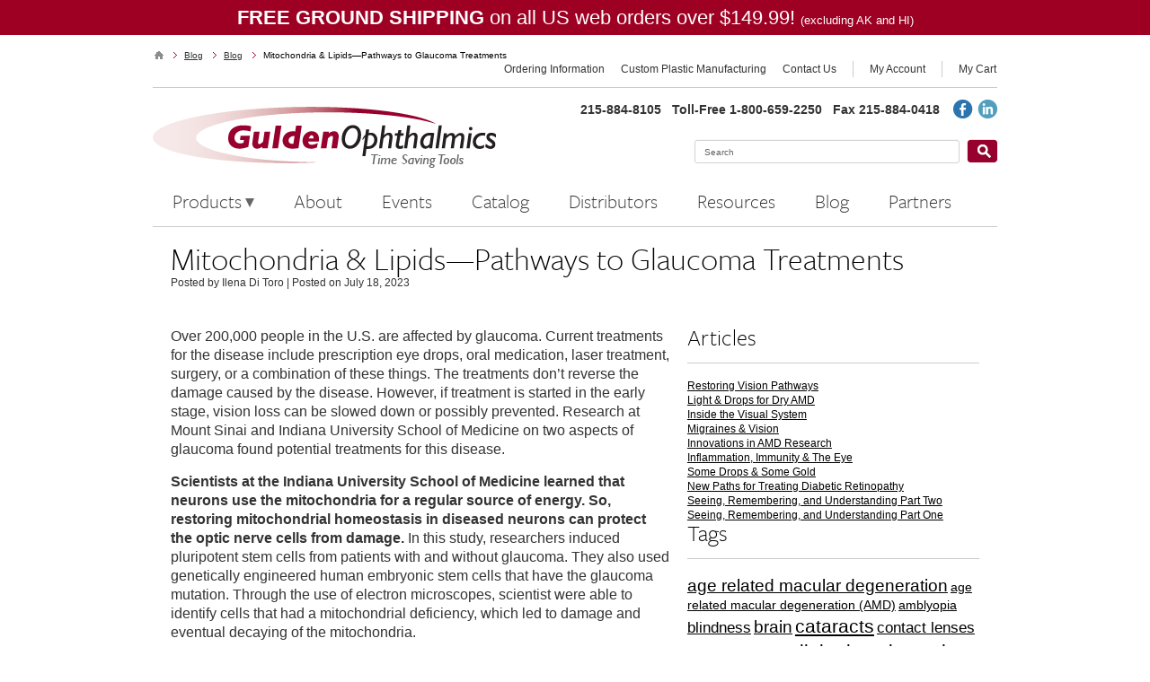

--- FILE ---
content_type: text/html; charset=UTF-8
request_url: https://guldenophthalmics.com/mitochondria-lipids-pathways-to-glaucoma-treatments/
body_size: 15271
content:
<!DOCTYPE html>
<html lang="en-US">
<head>
    <meta name="google-site-verification" content="WGtB0FeZ03VCwzxWSgbOLLmiwMEIJqlCit8P-z5MQ8w" />
	<meta charset="UTF-8">
	<meta name="viewport" content="width=device-width, initial-scale=1.0">
	<title>Mitochondria &amp; Lipids—Pathways to Glaucoma Treatments - Gulden Ophthalmics</title>
	<!-- Google tag (gtag.js) -->
	<script async src="https://www.googletagmanager.com/gtag/js?id=G-TJ7S9Q70H8"></script>
	<script>
	  window.dataLayer = window.dataLayer || [];
	  function gtag(){dataLayer.push(arguments);}
	  gtag('js', new Date());

	  gtag('config', 'G-TJ7S9Q70H8');
	</script>
	<!-- Google tag (gtag.js) -->
	<script async src="https://www.googletagmanager.com/gtag/js?id=AW-959896689"></script>
	<script>
	  window.dataLayer = window.dataLayer || [];
	  function gtag(){dataLayer.push(arguments);}
	  gtag('js', new Date());

	  gtag('config', 'AW-959896689');
	</script>
	<link rel="stylesheet" type="text/css" href="https://guldenophthalmics.com/wp-content/themes/guldenophthalmics/styles.css" media="all">
	<link rel="stylesheet" type="text/css" href="https://guldenophthalmics.com/wp-content/themes/guldenophthalmics/widgets.css" media="all">
	<link media="all" rel="stylesheet" type="text/css" href="https://guldenophthalmics.com/wp-content/themes/guldenophthalmics/responsive.css">
	<link rel="stylesheet" type="text/css" href="https://guldenophthalmics.com/wp-content/themes/guldenophthalmics/print.css" media="print">
	<link media="all" rel="stylesheet" type="text/css" href="https://guldenophthalmics.com/wp-content/themes/guldenophthalmics/all.css">
	<link rel="stylesheet" type="text/css" media="all" href="https://guldenophthalmics.com/wp-content/themes/guldenophthalmics/style.css"  />
	<link rel="icon" href="https://guldenophthalmics.com/products/skin/frontend/default/guldenophthalmic/favicon.ico" type="image/x-icon" />
	<link rel="shortcut icon" href="https://guldenophthalmics.com/products/skin/frontend/default/guldenophthalmic/favicon.ico" type="image/x-icon" />
	<!--<link rel="shortcut icon" href="https://guldenophthalmics.com/favicon.ico?v=2" type="image/x-icon" />-->
	<script type="text/javascript" src="//use.typekit.net/dbr2wfd.js"></script>
	<script type="text/javascript">try{Typekit.load();}catch(e){}</script>
	
	<meta name='robots' content='index, follow, max-image-preview:large, max-snippet:-1, max-video-preview:-1' />

	<!-- This site is optimized with the Yoast SEO plugin v26.6 - https://yoast.com/wordpress/plugins/seo/ -->
	<meta name="description" content="Glaucoma affects 200,000 people in the U.S. Research at Mount Sinai and Indiana University School of Medicine found potential treatments for this disease." />
	<link rel="canonical" href="https://guldenophthalmics.com/mitochondria-lipids-pathways-to-glaucoma-treatments/" />
	<meta property="og:locale" content="en_US" />
	<meta property="og:type" content="article" />
	<meta property="og:title" content="Mitochondria &amp; Lipids—Pathways to Glaucoma Treatments - Gulden Ophthalmics" />
	<meta property="og:description" content="Glaucoma affects 200,000 people in the U.S. Research at Mount Sinai and Indiana University School of Medicine found potential treatments for this disease." />
	<meta property="og:url" content="https://guldenophthalmics.com/mitochondria-lipids-pathways-to-glaucoma-treatments/" />
	<meta property="og:site_name" content="Gulden Ophthalmics" />
	<meta property="article:published_time" content="2023-07-18T13:16:33+00:00" />
	<meta name="author" content="Ilena Di Toro" />
	<meta name="twitter:card" content="summary_large_image" />
	<meta name="twitter:label1" content="Written by" />
	<meta name="twitter:data1" content="Ilena Di Toro" />
	<meta name="twitter:label2" content="Est. reading time" />
	<meta name="twitter:data2" content="3 minutes" />
	<script type="application/ld+json" class="yoast-schema-graph">{"@context":"https://schema.org","@graph":[{"@type":"WebPage","@id":"https://guldenophthalmics.com/mitochondria-lipids-pathways-to-glaucoma-treatments/","url":"https://guldenophthalmics.com/mitochondria-lipids-pathways-to-glaucoma-treatments/","name":"Mitochondria & Lipids—Pathways to Glaucoma Treatments - Gulden Ophthalmics","isPartOf":{"@id":"https://guldenophthalmics.com/#website"},"datePublished":"2023-07-18T13:16:33+00:00","author":{"@id":"https://guldenophthalmics.com/#/schema/person/a72715189759cbe7cffb5114e86364f1"},"description":"Glaucoma affects 200,000 people in the U.S. Research at Mount Sinai and Indiana University School of Medicine found potential treatments for this disease.","breadcrumb":{"@id":"https://guldenophthalmics.com/mitochondria-lipids-pathways-to-glaucoma-treatments/#breadcrumb"},"inLanguage":"en-US","potentialAction":[{"@type":"ReadAction","target":["https://guldenophthalmics.com/mitochondria-lipids-pathways-to-glaucoma-treatments/"]}]},{"@type":"BreadcrumbList","@id":"https://guldenophthalmics.com/mitochondria-lipids-pathways-to-glaucoma-treatments/#breadcrumb","itemListElement":[{"@type":"ListItem","position":1,"name":"Home","item":"https://guldenophthalmics.com/"},{"@type":"ListItem","position":2,"name":"Blog","item":"https://guldenophthalmics.com/blog/"},{"@type":"ListItem","position":3,"name":"Mitochondria &#038; Lipids—Pathways to Glaucoma Treatments"}]},{"@type":"WebSite","@id":"https://guldenophthalmics.com/#website","url":"https://guldenophthalmics.com/","name":"Gulden Ophthalmics","description":"Time Saving Tools","potentialAction":[{"@type":"SearchAction","target":{"@type":"EntryPoint","urlTemplate":"https://guldenophthalmics.com/?s={search_term_string}"},"query-input":{"@type":"PropertyValueSpecification","valueRequired":true,"valueName":"search_term_string"}}],"inLanguage":"en-US"},{"@type":"Person","@id":"https://guldenophthalmics.com/#/schema/person/a72715189759cbe7cffb5114e86364f1","name":"Ilena Di Toro","url":"https://guldenophthalmics.com/author/ilenad/"}]}</script>
	<!-- / Yoast SEO plugin. -->


<link rel='dns-prefetch' href='//www.google.com' />
<link rel='dns-prefetch' href='//platform-api.sharethis.com' />
<link rel="alternate" title="oEmbed (JSON)" type="application/json+oembed" href="https://guldenophthalmics.com/wp-json/oembed/1.0/embed?url=https%3A%2F%2Fguldenophthalmics.com%2Fmitochondria-lipids-pathways-to-glaucoma-treatments%2F" />
<link rel="alternate" title="oEmbed (XML)" type="text/xml+oembed" href="https://guldenophthalmics.com/wp-json/oembed/1.0/embed?url=https%3A%2F%2Fguldenophthalmics.com%2Fmitochondria-lipids-pathways-to-glaucoma-treatments%2F&#038;format=xml" />
<style id='wp-img-auto-sizes-contain-inline-css' type='text/css'>
img:is([sizes=auto i],[sizes^="auto," i]){contain-intrinsic-size:3000px 1500px}
/*# sourceURL=wp-img-auto-sizes-contain-inline-css */
</style>
<style id='wp-emoji-styles-inline-css' type='text/css'>

	img.wp-smiley, img.emoji {
		display: inline !important;
		border: none !important;
		box-shadow: none !important;
		height: 1em !important;
		width: 1em !important;
		margin: 0 0.07em !important;
		vertical-align: -0.1em !important;
		background: none !important;
		padding: 0 !important;
	}
/*# sourceURL=wp-emoji-styles-inline-css */
</style>
<style id='wp-block-library-inline-css' type='text/css'>
:root{--wp-block-synced-color:#7a00df;--wp-block-synced-color--rgb:122,0,223;--wp-bound-block-color:var(--wp-block-synced-color);--wp-editor-canvas-background:#ddd;--wp-admin-theme-color:#007cba;--wp-admin-theme-color--rgb:0,124,186;--wp-admin-theme-color-darker-10:#006ba1;--wp-admin-theme-color-darker-10--rgb:0,107,160.5;--wp-admin-theme-color-darker-20:#005a87;--wp-admin-theme-color-darker-20--rgb:0,90,135;--wp-admin-border-width-focus:2px}@media (min-resolution:192dpi){:root{--wp-admin-border-width-focus:1.5px}}.wp-element-button{cursor:pointer}:root .has-very-light-gray-background-color{background-color:#eee}:root .has-very-dark-gray-background-color{background-color:#313131}:root .has-very-light-gray-color{color:#eee}:root .has-very-dark-gray-color{color:#313131}:root .has-vivid-green-cyan-to-vivid-cyan-blue-gradient-background{background:linear-gradient(135deg,#00d084,#0693e3)}:root .has-purple-crush-gradient-background{background:linear-gradient(135deg,#34e2e4,#4721fb 50%,#ab1dfe)}:root .has-hazy-dawn-gradient-background{background:linear-gradient(135deg,#faaca8,#dad0ec)}:root .has-subdued-olive-gradient-background{background:linear-gradient(135deg,#fafae1,#67a671)}:root .has-atomic-cream-gradient-background{background:linear-gradient(135deg,#fdd79a,#004a59)}:root .has-nightshade-gradient-background{background:linear-gradient(135deg,#330968,#31cdcf)}:root .has-midnight-gradient-background{background:linear-gradient(135deg,#020381,#2874fc)}:root{--wp--preset--font-size--normal:16px;--wp--preset--font-size--huge:42px}.has-regular-font-size{font-size:1em}.has-larger-font-size{font-size:2.625em}.has-normal-font-size{font-size:var(--wp--preset--font-size--normal)}.has-huge-font-size{font-size:var(--wp--preset--font-size--huge)}.has-text-align-center{text-align:center}.has-text-align-left{text-align:left}.has-text-align-right{text-align:right}.has-fit-text{white-space:nowrap!important}#end-resizable-editor-section{display:none}.aligncenter{clear:both}.items-justified-left{justify-content:flex-start}.items-justified-center{justify-content:center}.items-justified-right{justify-content:flex-end}.items-justified-space-between{justify-content:space-between}.screen-reader-text{border:0;clip-path:inset(50%);height:1px;margin:-1px;overflow:hidden;padding:0;position:absolute;width:1px;word-wrap:normal!important}.screen-reader-text:focus{background-color:#ddd;clip-path:none;color:#444;display:block;font-size:1em;height:auto;left:5px;line-height:normal;padding:15px 23px 14px;text-decoration:none;top:5px;width:auto;z-index:100000}html :where(.has-border-color){border-style:solid}html :where([style*=border-top-color]){border-top-style:solid}html :where([style*=border-right-color]){border-right-style:solid}html :where([style*=border-bottom-color]){border-bottom-style:solid}html :where([style*=border-left-color]){border-left-style:solid}html :where([style*=border-width]){border-style:solid}html :where([style*=border-top-width]){border-top-style:solid}html :where([style*=border-right-width]){border-right-style:solid}html :where([style*=border-bottom-width]){border-bottom-style:solid}html :where([style*=border-left-width]){border-left-style:solid}html :where(img[class*=wp-image-]){height:auto;max-width:100%}:where(figure){margin:0 0 1em}html :where(.is-position-sticky){--wp-admin--admin-bar--position-offset:var(--wp-admin--admin-bar--height,0px)}@media screen and (max-width:600px){html :where(.is-position-sticky){--wp-admin--admin-bar--position-offset:0px}}

/*# sourceURL=wp-block-library-inline-css */
</style><link rel='stylesheet' id='wc-blocks-style-css' href='https://guldenophthalmics.com/wp-content/plugins/woocommerce/assets/client/blocks/wc-blocks.css?ver=wc-10.4.3' type='text/css' media='all' />
<style id='global-styles-inline-css' type='text/css'>
:root{--wp--preset--aspect-ratio--square: 1;--wp--preset--aspect-ratio--4-3: 4/3;--wp--preset--aspect-ratio--3-4: 3/4;--wp--preset--aspect-ratio--3-2: 3/2;--wp--preset--aspect-ratio--2-3: 2/3;--wp--preset--aspect-ratio--16-9: 16/9;--wp--preset--aspect-ratio--9-16: 9/16;--wp--preset--color--black: #000000;--wp--preset--color--cyan-bluish-gray: #abb8c3;--wp--preset--color--white: #ffffff;--wp--preset--color--pale-pink: #f78da7;--wp--preset--color--vivid-red: #cf2e2e;--wp--preset--color--luminous-vivid-orange: #ff6900;--wp--preset--color--luminous-vivid-amber: #fcb900;--wp--preset--color--light-green-cyan: #7bdcb5;--wp--preset--color--vivid-green-cyan: #00d084;--wp--preset--color--pale-cyan-blue: #8ed1fc;--wp--preset--color--vivid-cyan-blue: #0693e3;--wp--preset--color--vivid-purple: #9b51e0;--wp--preset--gradient--vivid-cyan-blue-to-vivid-purple: linear-gradient(135deg,rgb(6,147,227) 0%,rgb(155,81,224) 100%);--wp--preset--gradient--light-green-cyan-to-vivid-green-cyan: linear-gradient(135deg,rgb(122,220,180) 0%,rgb(0,208,130) 100%);--wp--preset--gradient--luminous-vivid-amber-to-luminous-vivid-orange: linear-gradient(135deg,rgb(252,185,0) 0%,rgb(255,105,0) 100%);--wp--preset--gradient--luminous-vivid-orange-to-vivid-red: linear-gradient(135deg,rgb(255,105,0) 0%,rgb(207,46,46) 100%);--wp--preset--gradient--very-light-gray-to-cyan-bluish-gray: linear-gradient(135deg,rgb(238,238,238) 0%,rgb(169,184,195) 100%);--wp--preset--gradient--cool-to-warm-spectrum: linear-gradient(135deg,rgb(74,234,220) 0%,rgb(151,120,209) 20%,rgb(207,42,186) 40%,rgb(238,44,130) 60%,rgb(251,105,98) 80%,rgb(254,248,76) 100%);--wp--preset--gradient--blush-light-purple: linear-gradient(135deg,rgb(255,206,236) 0%,rgb(152,150,240) 100%);--wp--preset--gradient--blush-bordeaux: linear-gradient(135deg,rgb(254,205,165) 0%,rgb(254,45,45) 50%,rgb(107,0,62) 100%);--wp--preset--gradient--luminous-dusk: linear-gradient(135deg,rgb(255,203,112) 0%,rgb(199,81,192) 50%,rgb(65,88,208) 100%);--wp--preset--gradient--pale-ocean: linear-gradient(135deg,rgb(255,245,203) 0%,rgb(182,227,212) 50%,rgb(51,167,181) 100%);--wp--preset--gradient--electric-grass: linear-gradient(135deg,rgb(202,248,128) 0%,rgb(113,206,126) 100%);--wp--preset--gradient--midnight: linear-gradient(135deg,rgb(2,3,129) 0%,rgb(40,116,252) 100%);--wp--preset--font-size--small: 13px;--wp--preset--font-size--medium: 20px;--wp--preset--font-size--large: 36px;--wp--preset--font-size--x-large: 42px;--wp--preset--spacing--20: 0.44rem;--wp--preset--spacing--30: 0.67rem;--wp--preset--spacing--40: 1rem;--wp--preset--spacing--50: 1.5rem;--wp--preset--spacing--60: 2.25rem;--wp--preset--spacing--70: 3.38rem;--wp--preset--spacing--80: 5.06rem;--wp--preset--shadow--natural: 6px 6px 9px rgba(0, 0, 0, 0.2);--wp--preset--shadow--deep: 12px 12px 50px rgba(0, 0, 0, 0.4);--wp--preset--shadow--sharp: 6px 6px 0px rgba(0, 0, 0, 0.2);--wp--preset--shadow--outlined: 6px 6px 0px -3px rgb(255, 255, 255), 6px 6px rgb(0, 0, 0);--wp--preset--shadow--crisp: 6px 6px 0px rgb(0, 0, 0);}:where(.is-layout-flex){gap: 0.5em;}:where(.is-layout-grid){gap: 0.5em;}body .is-layout-flex{display: flex;}.is-layout-flex{flex-wrap: wrap;align-items: center;}.is-layout-flex > :is(*, div){margin: 0;}body .is-layout-grid{display: grid;}.is-layout-grid > :is(*, div){margin: 0;}:where(.wp-block-columns.is-layout-flex){gap: 2em;}:where(.wp-block-columns.is-layout-grid){gap: 2em;}:where(.wp-block-post-template.is-layout-flex){gap: 1.25em;}:where(.wp-block-post-template.is-layout-grid){gap: 1.25em;}.has-black-color{color: var(--wp--preset--color--black) !important;}.has-cyan-bluish-gray-color{color: var(--wp--preset--color--cyan-bluish-gray) !important;}.has-white-color{color: var(--wp--preset--color--white) !important;}.has-pale-pink-color{color: var(--wp--preset--color--pale-pink) !important;}.has-vivid-red-color{color: var(--wp--preset--color--vivid-red) !important;}.has-luminous-vivid-orange-color{color: var(--wp--preset--color--luminous-vivid-orange) !important;}.has-luminous-vivid-amber-color{color: var(--wp--preset--color--luminous-vivid-amber) !important;}.has-light-green-cyan-color{color: var(--wp--preset--color--light-green-cyan) !important;}.has-vivid-green-cyan-color{color: var(--wp--preset--color--vivid-green-cyan) !important;}.has-pale-cyan-blue-color{color: var(--wp--preset--color--pale-cyan-blue) !important;}.has-vivid-cyan-blue-color{color: var(--wp--preset--color--vivid-cyan-blue) !important;}.has-vivid-purple-color{color: var(--wp--preset--color--vivid-purple) !important;}.has-black-background-color{background-color: var(--wp--preset--color--black) !important;}.has-cyan-bluish-gray-background-color{background-color: var(--wp--preset--color--cyan-bluish-gray) !important;}.has-white-background-color{background-color: var(--wp--preset--color--white) !important;}.has-pale-pink-background-color{background-color: var(--wp--preset--color--pale-pink) !important;}.has-vivid-red-background-color{background-color: var(--wp--preset--color--vivid-red) !important;}.has-luminous-vivid-orange-background-color{background-color: var(--wp--preset--color--luminous-vivid-orange) !important;}.has-luminous-vivid-amber-background-color{background-color: var(--wp--preset--color--luminous-vivid-amber) !important;}.has-light-green-cyan-background-color{background-color: var(--wp--preset--color--light-green-cyan) !important;}.has-vivid-green-cyan-background-color{background-color: var(--wp--preset--color--vivid-green-cyan) !important;}.has-pale-cyan-blue-background-color{background-color: var(--wp--preset--color--pale-cyan-blue) !important;}.has-vivid-cyan-blue-background-color{background-color: var(--wp--preset--color--vivid-cyan-blue) !important;}.has-vivid-purple-background-color{background-color: var(--wp--preset--color--vivid-purple) !important;}.has-black-border-color{border-color: var(--wp--preset--color--black) !important;}.has-cyan-bluish-gray-border-color{border-color: var(--wp--preset--color--cyan-bluish-gray) !important;}.has-white-border-color{border-color: var(--wp--preset--color--white) !important;}.has-pale-pink-border-color{border-color: var(--wp--preset--color--pale-pink) !important;}.has-vivid-red-border-color{border-color: var(--wp--preset--color--vivid-red) !important;}.has-luminous-vivid-orange-border-color{border-color: var(--wp--preset--color--luminous-vivid-orange) !important;}.has-luminous-vivid-amber-border-color{border-color: var(--wp--preset--color--luminous-vivid-amber) !important;}.has-light-green-cyan-border-color{border-color: var(--wp--preset--color--light-green-cyan) !important;}.has-vivid-green-cyan-border-color{border-color: var(--wp--preset--color--vivid-green-cyan) !important;}.has-pale-cyan-blue-border-color{border-color: var(--wp--preset--color--pale-cyan-blue) !important;}.has-vivid-cyan-blue-border-color{border-color: var(--wp--preset--color--vivid-cyan-blue) !important;}.has-vivid-purple-border-color{border-color: var(--wp--preset--color--vivid-purple) !important;}.has-vivid-cyan-blue-to-vivid-purple-gradient-background{background: var(--wp--preset--gradient--vivid-cyan-blue-to-vivid-purple) !important;}.has-light-green-cyan-to-vivid-green-cyan-gradient-background{background: var(--wp--preset--gradient--light-green-cyan-to-vivid-green-cyan) !important;}.has-luminous-vivid-amber-to-luminous-vivid-orange-gradient-background{background: var(--wp--preset--gradient--luminous-vivid-amber-to-luminous-vivid-orange) !important;}.has-luminous-vivid-orange-to-vivid-red-gradient-background{background: var(--wp--preset--gradient--luminous-vivid-orange-to-vivid-red) !important;}.has-very-light-gray-to-cyan-bluish-gray-gradient-background{background: var(--wp--preset--gradient--very-light-gray-to-cyan-bluish-gray) !important;}.has-cool-to-warm-spectrum-gradient-background{background: var(--wp--preset--gradient--cool-to-warm-spectrum) !important;}.has-blush-light-purple-gradient-background{background: var(--wp--preset--gradient--blush-light-purple) !important;}.has-blush-bordeaux-gradient-background{background: var(--wp--preset--gradient--blush-bordeaux) !important;}.has-luminous-dusk-gradient-background{background: var(--wp--preset--gradient--luminous-dusk) !important;}.has-pale-ocean-gradient-background{background: var(--wp--preset--gradient--pale-ocean) !important;}.has-electric-grass-gradient-background{background: var(--wp--preset--gradient--electric-grass) !important;}.has-midnight-gradient-background{background: var(--wp--preset--gradient--midnight) !important;}.has-small-font-size{font-size: var(--wp--preset--font-size--small) !important;}.has-medium-font-size{font-size: var(--wp--preset--font-size--medium) !important;}.has-large-font-size{font-size: var(--wp--preset--font-size--large) !important;}.has-x-large-font-size{font-size: var(--wp--preset--font-size--x-large) !important;}
/*# sourceURL=global-styles-inline-css */
</style>

<style id='classic-theme-styles-inline-css' type='text/css'>
/*! This file is auto-generated */
.wp-block-button__link{color:#fff;background-color:#32373c;border-radius:9999px;box-shadow:none;text-decoration:none;padding:calc(.667em + 2px) calc(1.333em + 2px);font-size:1.125em}.wp-block-file__button{background:#32373c;color:#fff;text-decoration:none}
/*# sourceURL=/wp-includes/css/classic-themes.min.css */
</style>
<link rel='stylesheet' id='cpsh-shortcodes-css' href='https://guldenophthalmics.com/wp-content/plugins/column-shortcodes/assets/css/shortcodes.css?ver=1.0.1' type='text/css' media='all' />
<link rel='stylesheet' id='page-list-style-css' href='https://guldenophthalmics.com/wp-content/plugins/page-list/css/page-list.css?ver=5.9' type='text/css' media='all' />
<link rel='stylesheet' id='share-this-share-buttons-sticky-css' href='https://guldenophthalmics.com/wp-content/plugins/sharethis-share-buttons/css/mu-style.css?ver=1757619755' type='text/css' media='all' />
<link rel='stylesheet' id='woocommerce-layout-css' href='https://guldenophthalmics.com/wp-content/plugins/woocommerce/assets/css/woocommerce-layout.css?ver=10.4.3' type='text/css' media='all' />
<link rel='stylesheet' id='woocommerce-smallscreen-css' href='https://guldenophthalmics.com/wp-content/plugins/woocommerce/assets/css/woocommerce-smallscreen.css?ver=10.4.3' type='text/css' media='only screen and (max-width: 768px)' />
<link rel='stylesheet' id='woocommerce-general-css' href='https://guldenophthalmics.com/wp-content/plugins/woocommerce/assets/css/woocommerce.css?ver=10.4.3' type='text/css' media='all' />
<style id='woocommerce-inline-inline-css' type='text/css'>
.woocommerce form .form-row .required { visibility: visible; }
/*# sourceURL=woocommerce-inline-inline-css */
</style>
<link rel='stylesheet' id='ye_dynamic-css' href='https://guldenophthalmics.com/wp-content/plugins/youtube-embed/css/main.min.css?ver=5.4' type='text/css' media='all' />
<link rel='stylesheet' id='sv-wc-payment-gateway-payment-form-v5_7_1-css' href='https://guldenophthalmics.com/wp-content/plugins/woocommerce-gateway-authorize-net-cim/vendor/skyverge/wc-plugin-framework/woocommerce/payment-gateway/assets/css/frontend/sv-wc-payment-gateway-payment-form.min.css?ver=5.7.1' type='text/css' media='all' />
<script type="text/template" id="tmpl-variation-template">
	<div class="woocommerce-variation-description">{{{ data.variation.variation_description }}}</div>
	<div class="woocommerce-variation-price">{{{ data.variation.price_html }}}</div>
	<div class="woocommerce-variation-availability">{{{ data.variation.availability_html }}}</div>
</script>
<script type="text/template" id="tmpl-unavailable-variation-template">
	<p>Sorry, this product is unavailable. Please choose a different combination.</p>
</script>
<script type="text/javascript" src="https://guldenophthalmics.com/wp-includes/js/jquery/jquery.min.js?ver=3.7.1" id="jquery-core-js"></script>
<script type="text/javascript" src="https://guldenophthalmics.com/wp-includes/js/jquery/jquery-migrate.min.js?ver=3.4.1" id="jquery-migrate-js"></script>
<script type="text/javascript" src="https://guldenophthalmics.com/wp-content/themes/guldenophthalmics/js/comment-reply.js?ver=6.9" id="theme-comment-reply-js"></script>
<script type="text/javascript" src="https://guldenophthalmics.com/wp-includes/js/underscore.min.js?ver=1.13.7" id="underscore-js"></script>
<script type="text/javascript" id="wp-util-js-extra">
/* <![CDATA[ */
var _wpUtilSettings = {"ajax":{"url":"/wp-admin/admin-ajax.php"}};
//# sourceURL=wp-util-js-extra
/* ]]> */
</script>
<script type="text/javascript" src="https://guldenophthalmics.com/wp-includes/js/wp-util.min.js?ver=6.9" id="wp-util-js"></script>
<script type="text/javascript" src="https://guldenophthalmics.com/wp-content/plugins/woocommerce/assets/js/jquery-blockui/jquery.blockUI.min.js?ver=2.7.0-wc.10.4.3" id="wc-jquery-blockui-js" data-wp-strategy="defer"></script>
<script type="text/javascript" src="https://guldenophthalmics.com/wp-content/plugins/recaptcha-woo/js/rcfwc.js?ver=1.0" id="rcfwc-js-js" defer="defer" data-wp-strategy="defer"></script>
<script type="text/javascript" src="https://www.google.com/recaptcha/api.js?hl=en_US" id="recaptcha-js" defer="defer" data-wp-strategy="defer"></script>
<script type="text/javascript" src="//platform-api.sharethis.com/js/sharethis.js?ver=2.3.6#property=5eeaa55c0ef96600120c19c4&amp;product=inline-buttons&amp;source=sharethis-share-buttons-wordpress" id="share-this-share-buttons-mu-js"></script>
<script type="text/javascript" id="wc-add-to-cart-js-extra">
/* <![CDATA[ */
var wc_add_to_cart_params = {"ajax_url":"/wp-admin/admin-ajax.php","wc_ajax_url":"/?wc-ajax=%%endpoint%%","i18n_view_cart":"View cart","cart_url":"https://guldenophthalmics.com/cart/","is_cart":"","cart_redirect_after_add":"no"};
//# sourceURL=wc-add-to-cart-js-extra
/* ]]> */
</script>
<script type="text/javascript" src="https://guldenophthalmics.com/wp-content/plugins/woocommerce/assets/js/frontend/add-to-cart.min.js?ver=10.4.3" id="wc-add-to-cart-js" defer="defer" data-wp-strategy="defer"></script>
<script type="text/javascript" src="https://guldenophthalmics.com/wp-content/plugins/woocommerce/assets/js/js-cookie/js.cookie.min.js?ver=2.1.4-wc.10.4.3" id="wc-js-cookie-js" defer="defer" data-wp-strategy="defer"></script>
<script type="text/javascript" id="woocommerce-js-extra">
/* <![CDATA[ */
var woocommerce_params = {"ajax_url":"/wp-admin/admin-ajax.php","wc_ajax_url":"/?wc-ajax=%%endpoint%%","i18n_password_show":"Show password","i18n_password_hide":"Hide password"};
//# sourceURL=woocommerce-js-extra
/* ]]> */
</script>
<script type="text/javascript" src="https://guldenophthalmics.com/wp-content/plugins/woocommerce/assets/js/frontend/woocommerce.min.js?ver=10.4.3" id="woocommerce-js" defer="defer" data-wp-strategy="defer"></script>
<link rel="https://api.w.org/" href="https://guldenophthalmics.com/wp-json/" /><link rel="alternate" title="JSON" type="application/json" href="https://guldenophthalmics.com/wp-json/wp/v2/posts/15686" /><link rel="EditURI" type="application/rsd+xml" title="RSD" href="https://guldenophthalmics.com/xmlrpc.php?rsd" />
<link rel='shortlink' href='https://guldenophthalmics.com/?p=15686' />
	<noscript><style>.woocommerce-product-gallery{ opacity: 1 !important; }</style></noscript>
		<script type="text/javascript" src="https://guldenophthalmics.com/wp-content/themes/guldenophthalmics/js/jquery.main.js"></script>
	<!--[if IE]><script src="https://guldenophthalmics.com/wp-content/themes/guldenophthalmics/js/ie.js"></script><![endif]-->
</head>
<body>
  	<!-- maintenance banner -->
	<div class="alert"> 
          <p><strong>FREE GROUND SHIPPING</strong> on all US web orders over $149.99! <span style="font-size: 13px;">(excluding AK and HI)</span></p>
	</div>   
  	 <!-- end maintenance banner -->
  
	<!--page-->
	<div class="page">
		<div class="page-holder">
			<header class="header">
				<div class="top-section">
											<ul class="breadcrumbs">
							<li class="home"><a title="Go to Gulden Ophthalmics." href="https://guldenophthalmics.com">Gulden Ophthalmics</a></li>
<li class="post-root post post-post"><a title="Go to Blog." href="https://guldenophthalmics.com/blog/" class="post-root post post-post">Blog</a></li>
<li class="taxonomy category"><span property="itemListElement" typeof="ListItem"><a property="item" typeof="WebPage" title="Go to the Blog category archives." href="https://guldenophthalmics.com/category/blog/" class="taxonomy category" ><span property="name">Blog</span></a><meta property="position" content="3"></span></li>
<li class="post post-post current-item">Mitochondria &#038; Lipids—Pathways to Glaucoma Treatments</li>
			
						</ul>
										<ul id="menu-top" class="links add-nav"><li id="menu-item-10712" class="menu-item menu-item-type-custom menu-item-object-custom menu-item-10712"><a href="https://guldenophthalmics.com/resources/">Ordering Information</a></li>
<li id="menu-item-10714" class="menu-item menu-item-type-custom menu-item-object-custom menu-item-10714"><a href="https://guldenophthalmics.com/custom-plastic-manufacturing-services/">Custom Plastic Manufacturing</a></li>
<li id="menu-item-10897" class="menu-item menu-item-type-post_type menu-item-object-page menu-item-10897"><a href="https://guldenophthalmics.com/contact/">Contact Us</a></li>
<li id="menu-item-11058" class="borderleft menu-item menu-item-type-post_type menu-item-object-page menu-item-11058"><a href="https://guldenophthalmics.com/my-account/">My Account</a></li>
<li id="menu-item-11060" class="borderleft menu-item menu-item-type-post_type menu-item-object-page menu-item-11060"><a href="https://guldenophthalmics.com/cart/">My Cart</a></li>
</ul>				</div>
				<div id="header_box" class="header-box">
					<!-- logo -->
									  <strong class="logo"><a href="https://guldenophthalmics.com"><img src="https://guldenophthalmics.com/wp-content/themes/guldenophthalmics/images/logo.png" alt="Gulden Ophthalmics" /></a></strong>
										<div class="box-holder">
													<!-- contact-info -->
							<div class="contact-info">
											<div class="textwidget"><address><span>215-884-8105</span> <span>Toll-Free 1-800-659-2250</span> <span>Fax 215-884-0418</span></address></div>
					<div class="textwidget"><ul class="social">
	<li><a href="https://www.facebook.com/pages/category/Company/Gulden-Ophthalmics-335150849939078/" target="_blank"><img src="https://guldenophthalmics.com/wp-content/themes/guldenophthalmics/images/ico-facebook.png" width="22" height="21" alt="image description"></a></li>
	<li><a href="https://www.linkedin.com/company/gulden-ophthalmics/" target="_blank"><img src="https://guldenophthalmics.com/wp-content/themes/guldenophthalmics/images/ico-linkedin.png" width="22" height="21" alt="image description"></a></li>
</ul></div>
									</div>
												<div id="search">
<form id="search_mini_form" class="form-search" action="https://guldenophthalmics.com" method="get">
  	<a href="#" id="cancel" class="cancel"></a>
	<fieldset>
		<input id="search" type="text" name="s" value="Search" maxlength="128" class="">
		<button type="submit" title="Search" class="button"><span><span>Search</span></span></button>
		<div id="search_autocomplete" class="search-autocomplete" style="display: none; "></div>
	</fieldset>
</form>
</div>	
					</div>
				</div>
				<nav class="nav-container">
	<form id="page-changer" action="" method="post">
        <select class="nav-select">
        	<option class="opt-default">Navigation</option>
            <option class="opt-level-1 opt-sublevel" value="https://guldenophthalmics.com/products/"><span>Products</span></option>
            <option class="opt-level-2" value="https://guldenophthalmics.com/products/color-vision-tests"> • Color Vision Tests</option>
            <option class="opt-level-2" value="https://guldenophthalmics.com/products/consumables"> • Consumables</option>
            <option class="opt-level-2" value="https://guldenophthalmics.com/products/contact-lens-tools"> • Contact Lens Tools</option>
            <option class="opt-level-2" value="https://guldenophthalmics.com/products/diagnostic-tools"> • Diagnostic Tools</option>
            <option class="opt-level-2" value="https://guldenophthalmics.com/products/dry-eye-tools"> • Dry Eye Tools</option>
            <option class="opt-level-2" value="https://guldenophthalmics.com/products/eye-drop-trays-organizers"> • Eye Drop Trays &amp; Organizers</option>
            <option class="opt-level-2" value="https://guldenophthalmics.com/products/eye-models"> • Eye Models</option>
            <option class="opt-level-2" value="https://guldenophthalmics.com/products/eye-shields-guards"> • Eye Shields &amp; Guards</option>
            <option class="opt-level-2" value="https://guldenophthalmics.com/products/instruments-accessories"> • Instruments &amp; Accessories</option>
            <option class="opt-level-2" value="https://guldenophthalmics.com/products/occluders"> • Occluders</option>
            <option class="opt-level-2" value="https://guldenophthalmics.com/products/pediatric-tools"> • Pediatric Tools</option>
            <option class="opt-level-2" value="https://guldenophthalmics.com/products/practice-eyes"> • Practice Eyes</option>
            <option class="opt-level-2" value="https://guldenophthalmics.com/products/prisms"> • Prism Bars &amp; Sets</option>
            <option class="opt-level-2" value="https://guldenophthalmics.com/products/spheres-conformers"> • Orbital Implants &amp; Conformers</option>
            <option class="opt-level-2" value="https://guldenophthalmics.com/products/surgical-tools"> • Surgical Tools</option>
            <option class="opt-level-2" value="https://guldenophthalmics.com/products/test-cards"> • Test Cards</option>
            <option class="opt-level-2" value="https://guldenophthalmics.com/products/tonometers"> • Tonometer Accessories</option>
            <option class="opt-level-2" value="https://guldenophthalmics.com/products/trial-lenses-flippers"> • Trial Lenses/Flippers</option>
            <option class="opt-level-2" value="https://guldenophthalmics.com/products/vision-screening-tools"> • Vision Screening Tools</option>
            <option class="opt-level-2" value="https://guldenophthalmics.com/products/vision-therapy"> • Vision Therapy</option>
            <option class="opt-level-2" value="https://guldenophthalmics.com/products/"> • Products A-Z</option>
            <option class="opt-level-1" value="https://guldenophthalmics.com/events/"><span>Events</span></option>
            <option class="opt-level-1" value="https://guldenophthalmics.com/resources/"><span>Resources</span></option>
            <option class="opt-level-1" value="https://guldenophthalmics.com/our-distributors/"><span>Distributors</span></option>
            <option class="opt-level-1" value="https://guldenophthalmics.com/blog/"><span>Blog</span></option>
            <option class="opt-level-1" value="https://www.guldenophthalmics.com/partners-2/"><span>Partners</span></option>
            <option class="opt-level-1" value="https://guldenophthalmics.com/catalog/"><span>Catalog</span></option>
	</select>
	</form>

        <ul class="navigation">
            <li>
                <a href="https://guldenophthalmics.com/products/"><span>Products</span></a>
                <div class="drop">
                    <div>
                        <div>
                            <ul>
                                <li><a href="https://guldenophthalmics.com/products/color-vision-tests">Color Vision Tests</a></li>
                                <li><a href="https://guldenophthalmics.com/products/consumables">Consumables</a></li>
                                <li><a href="https://guldenophthalmics.com/products/contact-lens-tools">Contact Lens Tools</a></li>
                                <li><a href="https://guldenophthalmics.com/products/diagnostic-tools">Diagnostic Tools</a></li>
                                <li><a href="https://guldenophthalmics.com/products/dry-eye-tools">Dry Eye Tools</a></li>
                                <li><a href="https://guldenophthalmics.com/products/eye-drop-trays-organizers">Eye Drop Trays &amp; Organizers</a></li>
                                <li><a href="https://guldenophthalmics.com/products/eye-models">Eye Models</a></li>
                            </ul>
                            <ul>
                                <li><a href="https://guldenophthalmics.com/products/eye-shields-guards">Eye Shields &amp; Guards</a></li>
                                <li><a href="https://guldenophthalmics.com/products/instruments-accessories">Instruments &amp; Accessories</a></li>
                                <li><a href="https://guldenophthalmics.com/products/occluders">Occluders</a></li>
							    <li><a href="https://guldenophthalmics.com/products/orbital-implants-conformers">Orbital Implants &amp; Conformers</a></li>                                <li><a href="https://guldenophthalmics.com/products/pediatric-tools">Pediatric Tools</a></li>
                                <li><a href="https://guldenophthalmics.com/products/practice-eyes">Practice Eyes</a></li>
                                <li><a href="https://guldenophthalmics.com/products/prisms">Prism Bars &amp; Sets</a></li>                                
                            </ul>
                            <ul>
                                <li><a href="https://guldenophthalmics.com/products/surgical-tools">Surgical Tools</a></li>
                                <li><a href="https://guldenophthalmics.com/products/test-cards">Test Cards</a></li>
                                <li><a href="https://guldenophthalmics.com/products/tonometers">Tonometer Accessories</a></li>
                                <li><a href="https://guldenophthalmics.com/products/trial-lenses-flippers">Trial Lenses/Flippers</a></li>
                                <li><a href="https://guldenophthalmics.com/products/vision-screening-tools">Vision Screening Tools</a></li>
                                <li><a href="https://guldenophthalmics.com/products/vision-therapy">Vision Therapy</a></li>
                                <li><a href="https://guldenophthalmics.com/products/">Products A-Z</a></li>
                            </ul>
                            <div class="drop-aside">
                            	<ul class="products columns-4">
                            										<li class="product type-product">
										<a href="https://guldenophthalmics.com/product/occluder-and-red-lens/" class="woocommerce-LoopProduct-link woocommerce-loop-product__link">
											<img width="300" height="245" src="https://guldenophthalmics.com/wp-content/uploads/2024/06/1212124-1-300x300.png" class="attachment-woocommerce_thumbnail size-woocommerce_thumbnail" alt="Occluder and Red Lens">
											<h2 class="woocommerce-loop-product__title">Occluder and Red Lens</h2>
											<span class="price"><span class="woocommerce-Price-amount amount"><bdi><span class="woocommerce-Price-currencySymbol">&#36;</span>16.00</bdi></span></span>
										</a>
										<a href="?add-to-cart=251" data-quantity="1" class="button product_type_simple add_to_cart_button ajax_add_to_cart" data-product_id="251" data-product_sku="12121" aria-label="Add “Occluder and Red Lens” to your cart" rel="nofollow">Add to Cart</a>
									</li>
																										</ul>
                            </div>
                        </div>
                    </div>
                </div>
            </li>
		  	<li><a href="https://guldenophthalmics.com/about-us/"><span>About</span></a></li>
            <li><a href="https://guldenophthalmics.com/events/"><span>Events</span></a></li>
            <li><a href="https://guldenophthalmics.com/catalog/"><span>Catalog</span></a></li>		
            <li><a href="https://guldenophthalmics.com/our-distributors/"><span>Distributors</span></a></li>		  
            <li><a href="https://guldenophthalmics.com/resources/"><span>Resources</span></a></li>
            <li><a href="https://guldenophthalmics.com/blog/"><span>Blog</span></a></li>
            <li><a href="https://guldenophthalmics.com/partners-2/"><span>Partners</span></a></li>
        </ul>
        <a href="#" id="mobilesearch" class="search">Search</a>
    </nav>									<!-- <a href="#" class="search">Search</a> -->
			</header>			<!-- main -->
		<div class="main-container col2-right-layout">
			<section class="main">
				<div class="main-holder">
										<header class="page-title">
												<h1>Mitochondria &#038; Lipids—Pathways to Glaucoma Treatments</h1>
						<p class="authordate">Posted by Ilena Di Toro <span> | </span> Posted on July 18, 2023</p>
					</header>
					<div id="content">
						<p style="text-align: left;"><span style="font-family: Arial, sans-serif;"><span style="font-size: medium;">Over 200,000 people in the U.S. are affected by glaucoma. Current treatments for the disease include prescription eye drops, oral medication, laser treatment, surgery, or a combination of these things. The treatments don’t reverse the damage caused by the disease. However, if treatment is started in the early stage, vision loss can be slowed down or possibly prevented. Research at Mount Sinai and Indiana University School of Medicine on two aspects of glaucoma found potential treatments for this disease. </p>
<p style="text-align: left;"><span style="font-family: Arial, sans-serif;"><span style="font-size: medium;"><strong>Scientists at the Indiana University School of Medicine learned that neurons use the mitochondria for a regular source of energy. So, restoring mitochondrial homeostasis in diseased neurons can protect the optic nerve cells from damage.</strong> In this study, researchers induced pluripotent stem cells from patients with and without glaucoma. They also used genetically engineered human embryonic stem cells that have the glaucoma mutation. Through the use of electron microscopes, scientist were able to identify cells that had a mitochondrial deficiency, which led to damage and eventual decaying of the mitochondria. </p>
<p style="text-align: left;"><span style="font-family: Arial, sans-serif;"><span style="font-size: medium;">Researchers found that the retinal ganglion cells with glaucoma produced more adenosine triphosphate, the cell’s energy source, when there were fewer mitochondrion. Additionally, <strong>when triggered to make more mitochondria, the load of adenosine triphosphate production was distributed among a greater number of mitochondria. This restored the form and function of the organelle, suggesting that damage and decay can reversed by improving mitochondrial propagation through the use of a pharmacological agent</strong>.  </p>
<p style="text-align: left;"><span style="font-family: Arial, sans-serif;"><span style="font-size: medium;"><strong>Lipids are molecules that consist of hydrocarbons and make up the building blocks of the structure and function of living cells. </strong>When they don’t function properly, problems such as primary open-angle glaucoma, can occur. <strong>Research at Mount Sinai investigated how patients with certain types of lipids could be at higher risk for developing eye diseases like primary open-angle glaucoma</strong>.</p>
<p style="text-align: left;"><span style="font-family: Arial, sans-serif;"><span style="font-size: medium;">Researchers collected blood samples starting in 1989 from subject in the “Nurses’ Health Studies” and “Health Professionals’ Follow-Up Study”. The subjects were followed over the years allowing researchers to identify which ones developed primary open-angle glaucoma. Control subjects were then selected to match the glaucoma subjects for age, sex and other factors.  </p>
<p style="text-align: left;"><span style="font-family: Arial, sans-serif;"><span style="font-size: medium;"><strong>Scientists found that higher levels of diglycerides and triglycerides lipid types were associated with an increased risk of primary open-angle glaucoma. Since little is known about primary open-angle glaucoma, the discovery of these lipid biomarkers may lead to new treatments for this kind of glaucoma. </strong>In particular, it is possible that statins could be used to correct the high levels of diglycerides and triglycerides lipids and lower the risk of glaucoma.  </p>
<p style="text-align: left;"><span style="font-family: Arial, sans-serif;"><span style="font-size: medium;">More research needs to be done to learn more about lipid and glaucoma, specifically to see if the associations may be increased in individuals with a higher genetic predisposition to glaucoma.  There are two glaucoma genes ABCA1 and CAV1/2 that are involved with lipid metabolism.  Since the elevated lipids come before the diagnoses of glaucoma, researchers believe they could  serve as markers for the disease. </p>
<p style="text-align: left;"><span style="font-family: Arial, sans-serif;"><span style="font-size: medium;">Mitochondria and lipids aren’t top of mind when it comes to glaucoma. Research shows that they can be a pathway to the development of treatments that improve outcomes for persons with glaucoma. </p>
<p style="text-align: left;"><span style="font-family: Arial, sans-serif;"><span style="font-size: medium;"><strong>Sources:</strong><br />
<a href="https://www.mayoclinic.org/diseases-conditions/glaucoma/diagnosis-treatment/drc-20372846">https://www.mayoclinic.org/diseases-conditions/glaucoma/diagnosis-treatment/drc-20372846</a></p>
<p style="text-align: left;"><span style="font-family: Arial, sans-serif;"><span style="font-size: medium;"><a href="https://medicine.iu.edu/news/2023/03/glaucoma-therapeutic-target"><br />
https://medicine.iu.edu/news/2023/03/glaucoma-therapeutic-target</a></p>
<p style="text-align: left;"><span style="font-family: Arial, sans-serif;"><span style="font-size: medium;"><a href="https://www.news-medical.net/life-sciences/What-are-Lipids.aspx">https://www.news-medical.net/life-sciences/What-are-Lipids.aspx</a></p>
<p style="text-align: left;"><span style="font-family: Arial, sans-serif;"><span style="font-size: medium;"><a href="https://www.mountsinai.org/about/newsroom/2023/patients-with-specific-types-of-lipids-may-be-at-higher-risk-of-developing-blinding-eye-disease">https://www.mountsinai.org/about/newsroom/2023/patients-with-specific-types-of-lipids-may-be-at-higher-risk-of-developing-blinding-eye-disease</a></p>
	       
						

			<!-- If comments are open, but there are no comments. -->

	 	



<div class="section respond" id="respond">
	<form action="https://guldenophthalmics.com/wp-comments-post.php" method="post" id="commentform">
		<fieldset>
			<h2>Leave a Reply</h2>
	
			<div class="cancel-comment-reply"><a rel="nofollow" id="cancel-comment-reply-link" href="/mitochondria-lipids-pathways-to-glaucoma-treatments/#respond" style="display:none;">Click here to cancel reply.</a></div>
		
						<p>You must be <a href="https://guldenophthalmics.com/wp-login.php?redirect_to=https%3A%2F%2Fguldenophthalmics.com%2Fmitochondria-lipids-pathways-to-glaucoma-treatments%2F">logged in</a> to post a comment.</p>
			
		</fieldset>
	</form>
</div>

				</div>                    
				<aside id="sidebar" class="m-hidden">
	
		
		<h2>Articles</h2>
		<ul>
											<li>
					<a href="https://guldenophthalmics.com/restoring-vision-pathways/">Restoring Vision Pathways</a>
									</li>
											<li>
					<a href="https://guldenophthalmics.com/light-drops-for-dry-amd/">Light &#038; Drops for Dry AMD</a>
									</li>
											<li>
					<a href="https://guldenophthalmics.com/inside-the-visual-system/">Inside the Visual System</a>
									</li>
											<li>
					<a href="https://guldenophthalmics.com/migraines-vision/">Migraines &#038; Vision</a>
									</li>
											<li>
					<a href="https://guldenophthalmics.com/innovations-in-amd-research/">Innovations in AMD Research</a>
									</li>
											<li>
					<a href="https://guldenophthalmics.com/inflammation-immunity-the-eye/">Inflammation, Immunity &#038; The Eye</a>
									</li>
											<li>
					<a href="https://guldenophthalmics.com/some-drops-some-gold/">Some Drops &#038; Some Gold</a>
									</li>
											<li>
					<a href="https://guldenophthalmics.com/new-paths-for-treating-diabetic-retinopathy/">New Paths for Treating Diabetic Retinopathy</a>
									</li>
											<li>
					<a href="https://guldenophthalmics.com/seeing-remembering-and-understanding-part-two/">Seeing, Remembering, and Understanding Part Two</a>
									</li>
											<li>
					<a href="https://guldenophthalmics.com/seeing-remembering-and-understanding-part-one/">Seeing, Remembering, and Understanding Part One</a>
									</li>
					</ul>

		<h2>Tags</h2><div class="tagcloud"><a href="https://guldenophthalmics.com/tag/age-related-macular-degeneration/" class="tag-cloud-link tag-link-1670 tag-link-position-1" style="font-size: 14.106382978723pt;" aria-label="age related macular degeneration (17 items)">age related macular degeneration</a>
<a href="https://guldenophthalmics.com/tag/age-related-macular-degeneration-amd/" class="tag-cloud-link tag-link-1671 tag-link-position-2" style="font-size: 10.829787234043pt;" aria-label="age related macular degeneration (AMD) (10 items)">age related macular degeneration (AMD)</a>
<a href="https://guldenophthalmics.com/tag/amblyopia/" class="tag-cloud-link tag-link-1680 tag-link-position-3" style="font-size: 10.234042553191pt;" aria-label="amblyopia (9 items)">amblyopia</a>
<a href="https://guldenophthalmics.com/tag/blindness/" class="tag-cloud-link tag-link-1742 tag-link-position-4" style="font-size: 12.914893617021pt;" aria-label="blindness (14 items)">blindness</a>
<a href="https://guldenophthalmics.com/tag/brain/" class="tag-cloud-link tag-link-1758 tag-link-position-5" style="font-size: 14.404255319149pt;" aria-label="brain (18 items)">brain</a>
<a href="https://guldenophthalmics.com/tag/cataracts/" class="tag-cloud-link tag-link-1780 tag-link-position-6" style="font-size: 15.893617021277pt;" aria-label="cataracts (23 items)">cataracts</a>
<a href="https://guldenophthalmics.com/tag/contact-lenses/" class="tag-cloud-link tag-link-1844 tag-link-position-7" style="font-size: 12.468085106383pt;" aria-label="contact lenses (13 items)">contact lenses</a>
<a href="https://guldenophthalmics.com/tag/cornea/" class="tag-cloud-link tag-link-1856 tag-link-position-8" style="font-size: 11.425531914894pt;" aria-label="Cornea (11 items)">Cornea</a>
<a href="https://guldenophthalmics.com/tag/diabetes/" class="tag-cloud-link tag-link-1891 tag-link-position-9" style="font-size: 11.872340425532pt;" aria-label="Diabetes (12 items)">Diabetes</a>
<a href="https://guldenophthalmics.com/tag/diabetic-retinopathy/" class="tag-cloud-link tag-link-1896 tag-link-position-10" style="font-size: 15.595744680851pt;" aria-label="diabetic retinopathy (22 items)">diabetic retinopathy</a>
<a href="https://guldenophthalmics.com/tag/dna/" class="tag-cloud-link tag-link-1910 tag-link-position-11" style="font-size: 10.829787234043pt;" aria-label="DNA (10 items)">DNA</a>
<a href="https://guldenophthalmics.com/tag/dry-eye/" class="tag-cloud-link tag-link-1922 tag-link-position-12" style="font-size: 10.234042553191pt;" aria-label="dry eye (9 items)">dry eye</a>
<a href="https://guldenophthalmics.com/tag/duke-university/" class="tag-cloud-link tag-link-1925 tag-link-position-13" style="font-size: 8pt;" aria-label="Duke University (6 items)">Duke University</a>
<a href="https://guldenophthalmics.com/tag/eyeglasses/" class="tag-cloud-link tag-link-1986 tag-link-position-14" style="font-size: 8pt;" aria-label="eyeglasses (6 items)">eyeglasses</a>
<a href="https://guldenophthalmics.com/tag/eye-health/" class="tag-cloud-link tag-link-1974 tag-link-position-15" style="font-size: 12.914893617021pt;" aria-label="Eye Health (14 items)">Eye Health</a>
<a href="https://guldenophthalmics.com/tag/food-and-drug-administration-fda/" class="tag-cloud-link tag-link-2003 tag-link-position-16" style="font-size: 9.4893617021277pt;" aria-label="Food and Drug Administration (FDA) (8 items)">Food and Drug Administration (FDA)</a>
<a href="https://guldenophthalmics.com/tag/fovea/" class="tag-cloud-link tag-link-2008 tag-link-position-17" style="font-size: 8.7446808510638pt;" aria-label="Fovea (7 items)">Fovea</a>
<a href="https://guldenophthalmics.com/tag/glaucoma/" class="tag-cloud-link tag-link-2037 tag-link-position-18" style="font-size: 19.914893617021pt;" aria-label="Glaucoma (44 items)">Glaucoma</a>
<a href="https://guldenophthalmics.com/tag/inflammation/" class="tag-cloud-link tag-link-2104 tag-link-position-19" style="font-size: 12.468085106383pt;" aria-label="inflammation (13 items)">inflammation</a>
<a href="https://guldenophthalmics.com/tag/macula/" class="tag-cloud-link tag-link-2874 tag-link-position-20" style="font-size: 10.829787234043pt;" aria-label="macula (10 items)">macula</a>
<a href="https://guldenophthalmics.com/tag/macular-degeneration/" class="tag-cloud-link tag-link-2183 tag-link-position-21" style="font-size: 14.404255319149pt;" aria-label="Macular Degeneration (18 items)">Macular Degeneration</a>
<a href="https://guldenophthalmics.com/tag/myopia/" class="tag-cloud-link tag-link-2251 tag-link-position-22" style="font-size: 12.468085106383pt;" aria-label="myopia (13 items)">myopia</a>
<a href="https://guldenophthalmics.com/tag/national-eye-institute-nei/" class="tag-cloud-link tag-link-2254 tag-link-position-23" style="font-size: 18.127659574468pt;" aria-label="National Eye Institute (NEI) (33 items)">National Eye Institute (NEI)</a>
<a href="https://guldenophthalmics.com/tag/national-institutes-of-health-nih/" class="tag-cloud-link tag-link-3077 tag-link-position-24" style="font-size: 10.829787234043pt;" aria-label="National Institutes of Health (NIH) (10 items)">National Institutes of Health (NIH)</a>
<a href="https://guldenophthalmics.com/tag/neurons/" class="tag-cloud-link tag-link-2267 tag-link-position-25" style="font-size: 13.659574468085pt;" aria-label="neurons (16 items)">neurons</a>
<a href="https://guldenophthalmics.com/tag/ophthalmologist/" class="tag-cloud-link tag-link-2328 tag-link-position-26" style="font-size: 13.212765957447pt;" aria-label="ophthalmologist (15 items)">ophthalmologist</a>
<a href="https://guldenophthalmics.com/tag/ophthalmology/" class="tag-cloud-link tag-link-2330 tag-link-position-27" style="font-size: 11.872340425532pt;" aria-label="ophthalmology (12 items)">ophthalmology</a>
<a href="https://guldenophthalmics.com/tag/optic-nerve/" class="tag-cloud-link tag-link-2336 tag-link-position-28" style="font-size: 8.7446808510638pt;" aria-label="optic nerve (7 items)">optic nerve</a>
<a href="https://guldenophthalmics.com/tag/optometrist/" class="tag-cloud-link tag-link-2349 tag-link-position-29" style="font-size: 13.212765957447pt;" aria-label="optometrist (15 items)">optometrist</a>
<a href="https://guldenophthalmics.com/tag/optometry/" class="tag-cloud-link tag-link-2351 tag-link-position-30" style="font-size: 10.234042553191pt;" aria-label="optometry (9 items)">optometry</a>
<a href="https://guldenophthalmics.com/tag/patient-satisfaction/" class="tag-cloud-link tag-link-2375 tag-link-position-31" style="font-size: 9.4893617021277pt;" aria-label="Patient satisfaction (8 items)">Patient satisfaction</a>
<a href="https://guldenophthalmics.com/tag/peripheral-vision/" class="tag-cloud-link tag-link-2383 tag-link-position-32" style="font-size: 8.7446808510638pt;" aria-label="peripheral vision (7 items)">peripheral vision</a>
<a href="https://guldenophthalmics.com/tag/photoreceptors/" class="tag-cloud-link tag-link-2393 tag-link-position-33" style="font-size: 12.468085106383pt;" aria-label="photoreceptors (13 items)">photoreceptors</a>
<a href="https://guldenophthalmics.com/tag/presbyopia/" class="tag-cloud-link tag-link-2421 tag-link-position-34" style="font-size: 8.7446808510638pt;" aria-label="presbyopia (7 items)">presbyopia</a>
<a href="https://guldenophthalmics.com/tag/retina/" class="tag-cloud-link tag-link-2484 tag-link-position-35" style="font-size: 22pt;" aria-label="retina (60 items)">retina</a>
<a href="https://guldenophthalmics.com/tag/retinal-ganglion-cells/" class="tag-cloud-link tag-link-2486 tag-link-position-36" style="font-size: 9.4893617021277pt;" aria-label="retinal ganglion cells (8 items)">retinal ganglion cells</a>
<a href="https://guldenophthalmics.com/tag/retinitis-pigmentosa/" class="tag-cloud-link tag-link-2493 tag-link-position-37" style="font-size: 16.340425531915pt;" aria-label="retinitis pigmentosa (25 items)">retinitis pigmentosa</a>
<a href="https://guldenophthalmics.com/tag/rna/" class="tag-cloud-link tag-link-2497 tag-link-position-38" style="font-size: 8.7446808510638pt;" aria-label="RNA (7 items)">RNA</a>
<a href="https://guldenophthalmics.com/tag/social-media/" class="tag-cloud-link tag-link-2540 tag-link-position-39" style="font-size: 10.234042553191pt;" aria-label="social media (9 items)">social media</a>
<a href="https://guldenophthalmics.com/tag/stem-cells/" class="tag-cloud-link tag-link-2569 tag-link-position-40" style="font-size: 9.4893617021277pt;" aria-label="stem cells (8 items)">stem cells</a>
<a href="https://guldenophthalmics.com/tag/vision/" class="tag-cloud-link tag-link-2660 tag-link-position-41" style="font-size: 14.106382978723pt;" aria-label="vision (17 items)">vision</a>
<a href="https://guldenophthalmics.com/tag/vision-loss/" class="tag-cloud-link tag-link-2671 tag-link-position-42" style="font-size: 9.4893617021277pt;" aria-label="Vision Loss (8 items)">Vision Loss</a>
<a href="https://guldenophthalmics.com/tag/vision-therapy/" class="tag-cloud-link tag-link-2679 tag-link-position-43" style="font-size: 8.7446808510638pt;" aria-label="vision therapy (7 items)">vision therapy</a>
<a href="https://guldenophthalmics.com/tag/visual-acuity/" class="tag-cloud-link tag-link-2682 tag-link-position-44" style="font-size: 10.234042553191pt;" aria-label="visual acuity (9 items)">visual acuity</a>
<a href="https://guldenophthalmics.com/tag/visual-cortex/" class="tag-cloud-link tag-link-2684 tag-link-position-45" style="font-size: 11.872340425532pt;" aria-label="visual cortex (12 items)">visual cortex</a></div>
	
</aside>

			</section>
		</div>
		</div>
		<!-- footer -->
		<footer class="footer">
			<div class="footer-holder">
				<div class="footer-frame">
					<div class="footer-box">
						<h2>Thank you for being a Gulden customer and supporting an American manufacturer.</h2>
						<!-- email form -->
						<!--  <form class="email-form" action="#">
							<fieldset>
								<label for="email-field">Email address <span>(r)</span></label>
								<div class="form-holder">
									<input id="email-field" type="text" value="Email Address">
									<input type="submit" value="Submit">
								</div>
							</fieldset>
						</form> -->
					</div>
					<!-- footer-aside -->
					<div class="footer-aside">
						<div class="aside-holder">
							<ul>	<li id="menu-item-11229" class="menu-item menu-item-type-post_type menu-item-object-page menu-item-11229"><a href="https://guldenophthalmics.com/products/">Products</a></li>
	<li id="menu-item-10915" class="menu-item menu-item-type-post_type menu-item-object-page menu-item-10915"><a href="https://guldenophthalmics.com/video/">Videos</a></li>
	<li id="menu-item-10911" class="menu-item menu-item-type-post_type menu-item-object-page menu-item-10911"><a href="https://guldenophthalmics.com/events/">Events</a></li>
	<li id="menu-item-10916" class="menu-item menu-item-type-post_type menu-item-object-page menu-item-10916"><a href="https://guldenophthalmics.com/catalog/">Catalog</a></li>
</ul><ul>	<li id="menu-item-10906" class="menu-item menu-item-type-post_type menu-item-object-page menu-item-10906"><a href="https://guldenophthalmics.com/our-distributors/">Distributors</a></li>
	<li id="menu-item-10898" class="menu-item menu-item-type-post_type menu-item-object-page menu-item-10898"><a href="https://guldenophthalmics.com/resources/">Resources</a></li>
	<li id="menu-item-10909" class="menu-item menu-item-type-post_type menu-item-object-page current_page_parent menu-item-10909"><a href="https://guldenophthalmics.com/blog/">Blog</a></li>
	<li id="menu-item-10907" class="menu-item menu-item-type-post_type menu-item-object-page menu-item-10907"><a href="https://guldenophthalmics.com/?page_id=10722">Partners</a></li>
</ul><ul>	<li id="menu-item-10913" class="menu-item menu-item-type-post_type menu-item-object-page menu-item-10913"><a href="https://guldenophthalmics.com/press-releases/">Press Releases</a></li>
	<li id="menu-item-10899" class="menu-item menu-item-type-post_type menu-item-object-page menu-item-10899"><a href="https://guldenophthalmics.com/about-us/">About Us</a></li>
	<li id="menu-item-10900" class="menu-item menu-item-type-post_type menu-item-object-page menu-item-10900"><a href="https://guldenophthalmics.com/contact/">Contact</a></li>
	<li id="menu-item-10901" class="menu-item menu-item-type-post_type menu-item-object-page menu-item-10901"><a href="https://guldenophthalmics.com/site-map/">Site Map</a></li>
</ul><ul>	<li id="menu-item-10902" class="menu-item menu-item-type-post_type menu-item-object-page menu-item-10902"><a href="https://guldenophthalmics.com/privacy-policy/">Privacy Policy</a></li>
	<li id="menu-item-10903" class="menu-item menu-item-type-post_type menu-item-object-page menu-item-10903"><a href="https://guldenophthalmics.com/terms-of-use/">Terms of Use</a></li>
	<li id="menu-item-10910" class="menu-item menu-item-type-post_type menu-item-object-page menu-item-10910"><a title="last" href="https://guldenophthalmics.com/company-policy/">Company Policy</a></li>
</ul>						</div>
						<p>Copyright &copy; 2026 Gulden Ophthalmics. All rights are reserved.</p>
						<span id="siteseal"><script async type="text/javascript" src="https://seal.godaddy.com/getSeal?sealID=8HOQqCEfwxbpkhSuAvspmF098YjytqEVGUMP7T9CjZshuUK5gGaBnLzZI3cJ"></script></span>
					</div>
				</div>
			</div>
		</footer>
	</div>
	<script type="speculationrules">
{"prefetch":[{"source":"document","where":{"and":[{"href_matches":"/*"},{"not":{"href_matches":["/wp-*.php","/wp-admin/*","/wp-content/uploads/*","/wp-content/*","/wp-content/plugins/*","/wp-content/themes/guldenophthalmics/*","/*\\?(.+)"]}},{"not":{"selector_matches":"a[rel~=\"nofollow\"]"}},{"not":{"selector_matches":".no-prefetch, .no-prefetch a"}}]},"eagerness":"conservative"}]}
</script>
<script type="text/javascript" src="https://guldenophthalmics.com/wp-content/plugins/woocommerce/assets/js/accounting/accounting.min.js?ver=0.4.2" id="wc-accounting-js"></script>
<script type="text/javascript" id="wc-add-to-cart-variation-js-extra">
/* <![CDATA[ */
var wc_add_to_cart_variation_params = {"wc_ajax_url":"/?wc-ajax=%%endpoint%%","i18n_no_matching_variations_text":"Sorry, no products matched your selection. Please choose a different combination.","i18n_make_a_selection_text":"Please select some product options before adding this product to your cart.","i18n_unavailable_text":"Sorry, this product is unavailable. Please choose a different combination.","i18n_reset_alert_text":"Your selection has been reset. Please select some product options before adding this product to your cart."};
//# sourceURL=wc-add-to-cart-variation-js-extra
/* ]]> */
</script>
<script type="text/javascript" src="https://guldenophthalmics.com/wp-content/plugins/woocommerce/assets/js/frontend/add-to-cart-variation.min.js?ver=10.4.3" id="wc-add-to-cart-variation-js" data-wp-strategy="defer"></script>
<script type="text/javascript" src="https://guldenophthalmics.com/wp-includes/js/jquery/ui/core.min.js?ver=1.13.3" id="jquery-ui-core-js"></script>
<script type="text/javascript" src="https://guldenophthalmics.com/wp-includes/js/jquery/ui/datepicker.min.js?ver=1.13.3" id="jquery-ui-datepicker-js"></script>
<script type="text/javascript" id="jquery-ui-datepicker-js-after">
/* <![CDATA[ */
jQuery(function(jQuery){jQuery.datepicker.setDefaults({"closeText":"Close","currentText":"Today","monthNames":["January","February","March","April","May","June","July","August","September","October","November","December"],"monthNamesShort":["Jan","Feb","Mar","Apr","May","Jun","Jul","Aug","Sep","Oct","Nov","Dec"],"nextText":"Next","prevText":"Previous","dayNames":["Sunday","Monday","Tuesday","Wednesday","Thursday","Friday","Saturday"],"dayNamesShort":["Sun","Mon","Tue","Wed","Thu","Fri","Sat"],"dayNamesMin":["S","M","T","W","T","F","S"],"dateFormat":"MM d, yy","firstDay":1,"isRTL":false});});
//# sourceURL=jquery-ui-datepicker-js-after
/* ]]> */
</script>
<script type="text/javascript" id="woocommerce-addons-validation-js-extra">
/* <![CDATA[ */
var woocommerce_addons_params = {"price_display_suffix":"","tax_enabled":"1","price_include_tax":"","display_include_tax":"","ajax_url":"/wp-admin/admin-ajax.php","i18n_validation_required_select":"Please choose an option.","i18n_validation_required_input":"Please enter some text in this field.","i18n_validation_required_number":"Please enter a number in this field.","i18n_validation_required_file":"Please upload a file.","i18n_validation_letters_only":"Please enter letters only.","i18n_validation_numbers_only":"Please enter numbers only.","i18n_validation_letters_and_numbers_only":"Please enter letters and numbers only.","i18n_validation_email_only":"Please enter a valid email address.","i18n_validation_min_characters":"Please enter at least %c characters.","i18n_validation_max_characters":"Please enter up to %c characters.","i18n_validation_min_number":"Please enter %c or more.","i18n_validation_max_number":"Please enter %c or less.","i18n_validation_decimal_separator":"Please enter a price with one monetary decimal point (%c) without thousand separators.","i18n_sub_total":"Subtotal","i18n_remaining":"\u003Cspan\u003E\u003C/span\u003E characters remaining","currency_format_num_decimals":"2","currency_format_symbol":"$","currency_format_decimal_sep":".","currency_format_thousand_sep":",","trim_trailing_zeros":"","is_bookings":"","trim_user_input_characters":"1000","quantity_symbol":"x ","datepicker_class":"wc_pao_datepicker","datepicker_date_format":"MM d, yy","gmt_offset":"5","date_input_timezone_reference":"default","currency_format":"%s%v"};
//# sourceURL=woocommerce-addons-validation-js-extra
/* ]]> */
</script>
<script type="text/javascript" src="https://guldenophthalmics.com/wp-content/plugins/woocommerce-product-addons/assets/js/lib/pao-validation.min.js?ver=7.8.1" id="woocommerce-addons-validation-js"></script>
<script type="text/javascript" id="woocommerce-addons-js-extra">
/* <![CDATA[ */
var woocommerce_addons_params = {"price_display_suffix":"","tax_enabled":"1","price_include_tax":"","display_include_tax":"","ajax_url":"/wp-admin/admin-ajax.php","i18n_validation_required_select":"Please choose an option.","i18n_validation_required_input":"Please enter some text in this field.","i18n_validation_required_number":"Please enter a number in this field.","i18n_validation_required_file":"Please upload a file.","i18n_validation_letters_only":"Please enter letters only.","i18n_validation_numbers_only":"Please enter numbers only.","i18n_validation_letters_and_numbers_only":"Please enter letters and numbers only.","i18n_validation_email_only":"Please enter a valid email address.","i18n_validation_min_characters":"Please enter at least %c characters.","i18n_validation_max_characters":"Please enter up to %c characters.","i18n_validation_min_number":"Please enter %c or more.","i18n_validation_max_number":"Please enter %c or less.","i18n_validation_decimal_separator":"Please enter a price with one monetary decimal point (%c) without thousand separators.","i18n_sub_total":"Subtotal","i18n_remaining":"\u003Cspan\u003E\u003C/span\u003E characters remaining","currency_format_num_decimals":"2","currency_format_symbol":"$","currency_format_decimal_sep":".","currency_format_thousand_sep":",","trim_trailing_zeros":"","is_bookings":"","trim_user_input_characters":"1000","quantity_symbol":"x ","datepicker_class":"wc_pao_datepicker","datepicker_date_format":"MM d, yy","gmt_offset":"5","date_input_timezone_reference":"default","currency_format":"%s%v"};
//# sourceURL=woocommerce-addons-js-extra
/* ]]> */
</script>
<script type="text/javascript" src="https://guldenophthalmics.com/wp-content/plugins/woocommerce-product-addons/assets/js/frontend/addons.min.js?ver=7.8.1" id="woocommerce-addons-js" defer="defer" data-wp-strategy="defer"></script>
<script type="text/javascript" src="https://guldenophthalmics.com/wp-content/plugins/woocommerce/assets/js/sourcebuster/sourcebuster.min.js?ver=10.4.3" id="sourcebuster-js-js"></script>
<script type="text/javascript" id="wc-order-attribution-js-extra">
/* <![CDATA[ */
var wc_order_attribution = {"params":{"lifetime":1.0000000000000000818030539140313095458623138256371021270751953125e-5,"session":30,"base64":false,"ajaxurl":"https://guldenophthalmics.com/wp-admin/admin-ajax.php","prefix":"wc_order_attribution_","allowTracking":true},"fields":{"source_type":"current.typ","referrer":"current_add.rf","utm_campaign":"current.cmp","utm_source":"current.src","utm_medium":"current.mdm","utm_content":"current.cnt","utm_id":"current.id","utm_term":"current.trm","utm_source_platform":"current.plt","utm_creative_format":"current.fmt","utm_marketing_tactic":"current.tct","session_entry":"current_add.ep","session_start_time":"current_add.fd","session_pages":"session.pgs","session_count":"udata.vst","user_agent":"udata.uag"}};
//# sourceURL=wc-order-attribution-js-extra
/* ]]> */
</script>
<script type="text/javascript" src="https://guldenophthalmics.com/wp-content/plugins/woocommerce/assets/js/frontend/order-attribution.min.js?ver=10.4.3" id="wc-order-attribution-js"></script>
<script type="text/javascript" src="https://guldenophthalmics.com/wp-content/plugins/woocommerce/assets/js/jquery-payment/jquery.payment.min.js?ver=3.0.0-wc.10.4.3" id="wc-jquery-payment-js" data-wp-strategy="defer"></script>
<script type="text/javascript" id="sv-wc-payment-gateway-payment-form-v5_7_1-js-extra">
/* <![CDATA[ */
var sv_wc_payment_gateway_payment_form_params = {"card_number_missing":"Card number is missing","card_number_invalid":"Card number is invalid","card_number_digits_invalid":"Card number is invalid (only digits allowed)","card_number_length_invalid":"Card number is invalid (wrong length)","cvv_missing":"Card security code is missing","cvv_digits_invalid":"Card security code is invalid (only digits are allowed)","cvv_length_invalid":"Card security code is invalid (must be 3 or 4 digits)","card_exp_date_invalid":"Card expiration date is invalid","check_number_digits_invalid":"Check Number is invalid (only digits are allowed)","check_number_missing":"Check Number is missing","drivers_license_state_missing":"Drivers license state is missing","drivers_license_number_missing":"Drivers license number is missing","drivers_license_number_invalid":"Drivers license number is invalid","account_number_missing":"Account Number is missing","account_number_invalid":"Account Number is invalid (only digits are allowed)","account_number_length_invalid":"Account number is invalid (must be between 5 and 17 digits)","routing_number_missing":"Routing Number is missing","routing_number_digits_invalid":"Routing Number is invalid (only digits are allowed)","routing_number_length_invalid":"Routing number is invalid (must be 9 digits)"};
//# sourceURL=sv-wc-payment-gateway-payment-form-v5_7_1-js-extra
/* ]]> */
</script>
<script type="text/javascript" src="https://guldenophthalmics.com/wp-content/plugins/woocommerce-gateway-authorize-net-cim/vendor/skyverge/wc-plugin-framework/woocommerce/payment-gateway/assets/js/frontend/sv-wc-payment-gateway-payment-form.min.js?ver=5.7.1" id="sv-wc-payment-gateway-payment-form-v5_7_1-js"></script>
<script type="text/javascript" src="https://guldenophthalmics.com/wp-content/plugins/woocommerce-gateway-authorize-net-cim/assets/js/frontend/wc-authorize-net-cim.min.js?ver=3.2.7" id="wc-authorize-net-cim-js"></script>
<script id="wp-emoji-settings" type="application/json">
{"baseUrl":"https://s.w.org/images/core/emoji/17.0.2/72x72/","ext":".png","svgUrl":"https://s.w.org/images/core/emoji/17.0.2/svg/","svgExt":".svg","source":{"concatemoji":"https://guldenophthalmics.com/wp-includes/js/wp-emoji-release.min.js?ver=6.9"}}
</script>
<script type="module">
/* <![CDATA[ */
/*! This file is auto-generated */
const a=JSON.parse(document.getElementById("wp-emoji-settings").textContent),o=(window._wpemojiSettings=a,"wpEmojiSettingsSupports"),s=["flag","emoji"];function i(e){try{var t={supportTests:e,timestamp:(new Date).valueOf()};sessionStorage.setItem(o,JSON.stringify(t))}catch(e){}}function c(e,t,n){e.clearRect(0,0,e.canvas.width,e.canvas.height),e.fillText(t,0,0);t=new Uint32Array(e.getImageData(0,0,e.canvas.width,e.canvas.height).data);e.clearRect(0,0,e.canvas.width,e.canvas.height),e.fillText(n,0,0);const a=new Uint32Array(e.getImageData(0,0,e.canvas.width,e.canvas.height).data);return t.every((e,t)=>e===a[t])}function p(e,t){e.clearRect(0,0,e.canvas.width,e.canvas.height),e.fillText(t,0,0);var n=e.getImageData(16,16,1,1);for(let e=0;e<n.data.length;e++)if(0!==n.data[e])return!1;return!0}function u(e,t,n,a){switch(t){case"flag":return n(e,"\ud83c\udff3\ufe0f\u200d\u26a7\ufe0f","\ud83c\udff3\ufe0f\u200b\u26a7\ufe0f")?!1:!n(e,"\ud83c\udde8\ud83c\uddf6","\ud83c\udde8\u200b\ud83c\uddf6")&&!n(e,"\ud83c\udff4\udb40\udc67\udb40\udc62\udb40\udc65\udb40\udc6e\udb40\udc67\udb40\udc7f","\ud83c\udff4\u200b\udb40\udc67\u200b\udb40\udc62\u200b\udb40\udc65\u200b\udb40\udc6e\u200b\udb40\udc67\u200b\udb40\udc7f");case"emoji":return!a(e,"\ud83e\u1fac8")}return!1}function f(e,t,n,a){let r;const o=(r="undefined"!=typeof WorkerGlobalScope&&self instanceof WorkerGlobalScope?new OffscreenCanvas(300,150):document.createElement("canvas")).getContext("2d",{willReadFrequently:!0}),s=(o.textBaseline="top",o.font="600 32px Arial",{});return e.forEach(e=>{s[e]=t(o,e,n,a)}),s}function r(e){var t=document.createElement("script");t.src=e,t.defer=!0,document.head.appendChild(t)}a.supports={everything:!0,everythingExceptFlag:!0},new Promise(t=>{let n=function(){try{var e=JSON.parse(sessionStorage.getItem(o));if("object"==typeof e&&"number"==typeof e.timestamp&&(new Date).valueOf()<e.timestamp+604800&&"object"==typeof e.supportTests)return e.supportTests}catch(e){}return null}();if(!n){if("undefined"!=typeof Worker&&"undefined"!=typeof OffscreenCanvas&&"undefined"!=typeof URL&&URL.createObjectURL&&"undefined"!=typeof Blob)try{var e="postMessage("+f.toString()+"("+[JSON.stringify(s),u.toString(),c.toString(),p.toString()].join(",")+"));",a=new Blob([e],{type:"text/javascript"});const r=new Worker(URL.createObjectURL(a),{name:"wpTestEmojiSupports"});return void(r.onmessage=e=>{i(n=e.data),r.terminate(),t(n)})}catch(e){}i(n=f(s,u,c,p))}t(n)}).then(e=>{for(const n in e)a.supports[n]=e[n],a.supports.everything=a.supports.everything&&a.supports[n],"flag"!==n&&(a.supports.everythingExceptFlag=a.supports.everythingExceptFlag&&a.supports[n]);var t;a.supports.everythingExceptFlag=a.supports.everythingExceptFlag&&!a.supports.flag,a.supports.everything||((t=a.source||{}).concatemoji?r(t.concatemoji):t.wpemoji&&t.twemoji&&(r(t.twemoji),r(t.wpemoji)))});
//# sourceURL=https://guldenophthalmics.com/wp-includes/js/wp-emoji-loader.min.js
/* ]]> */
</script>
		
<script type="text/javascript">

  var _gaq = _gaq || [];
  _gaq.push(['_setAccount', 'UA-9175874-2']);
  _gaq.push(['_trackPageview']);

  (function() {
    var ga = document.createElement('script'); ga.type = 'text/javascript'; ga.async = true;
    ga.src = ('https:' == document.location.protocol ? 'https://ssl' : 'http://www') + '.google-analytics.com/ga.js';
    var s = document.getElementsByTagName('script')[0]; s.parentNode.insertBefore(ga, s);
  })();

</script> 

</body>
</html>

--- FILE ---
content_type: text/css
request_url: https://guldenophthalmics.com/wp-content/themes/guldenophthalmics/style.css
body_size: 15
content:
/*
Theme Name: GuldenOphthalmics
*/
/* main elements */
.events .list a{
	color: #333;
	text-decoration: none;
}
#sidebar .press a{text-decoration: none;}
.top-section .links{margin: 0 0 0 8px;}
.top-section .links li.first{padding: 0 19px !important;}
.top-section .links li.last{padding: 0 9px !important;}